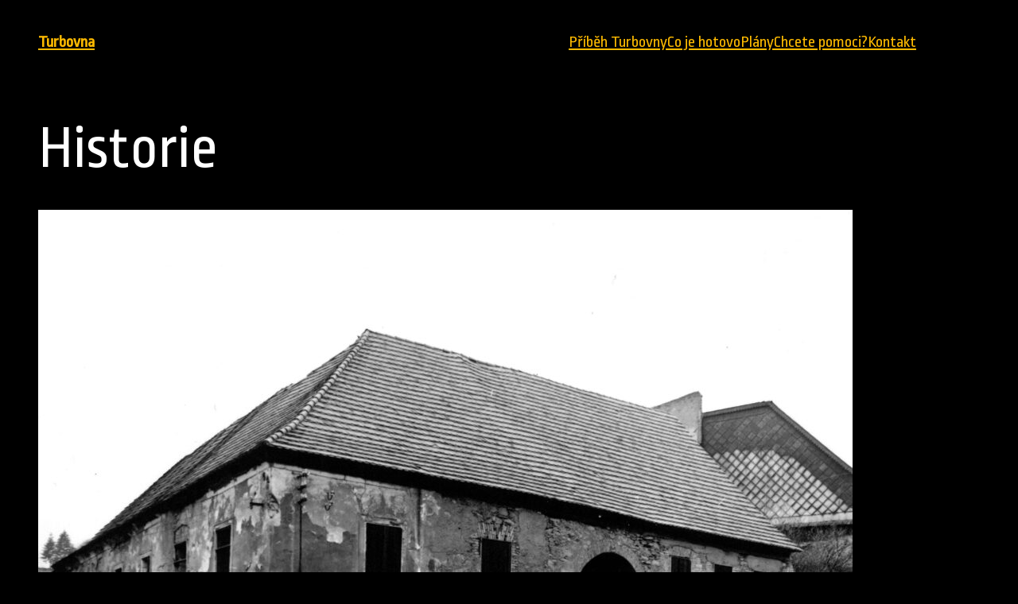

--- FILE ---
content_type: application/javascript
request_url: https://turbovna.utery.eu/wp-content/plugins/gutenberg/build/block-library/blocks/navigation/view.min.js?ver=d8b4322c6e0cdc1fc353
body_size: 94
content:
(()=>{function e(e){e.querySelectorAll('[aria-expanded="true"]').forEach((function(e){e.setAttribute("aria-expanded","false")}))}function t(t){const n=t.target.closest("[aria-expanded]");if("true"===n.getAttribute("aria-expanded"))e(n.closest(".wp-block-navigation-item"));else{const t=n.closest(".wp-block-navigation-item");n.closest(".wp-block-navigation__submenu-container, .wp-block-navigation__container, .wp-block-page-list").querySelectorAll(".wp-block-navigation-item").forEach((function(n){n!==t&&e(n)})),n.setAttribute("aria-expanded","true")}}window.addEventListener("load",(()=>{document.querySelectorAll(".wp-block-navigation-submenu__toggle").forEach((function(e){e.addEventListener("click",t)})),document.addEventListener("click",(function(t){document.querySelectorAll(".wp-block-navigation").forEach((function(n){n.contains(t.target)||e(n)}))})),document.addEventListener("keyup",(function(t){document.querySelectorAll(".wp-block-navigation-item.has-child").forEach((function(n){if(n.contains(t.target)){if("Escape"===t.key){const t=n.querySelector('[aria-expanded="true"]');e(n),null==t||t.focus()}}else e(n)}))}))}))})();
//# sourceMappingURL=view.min.js.map